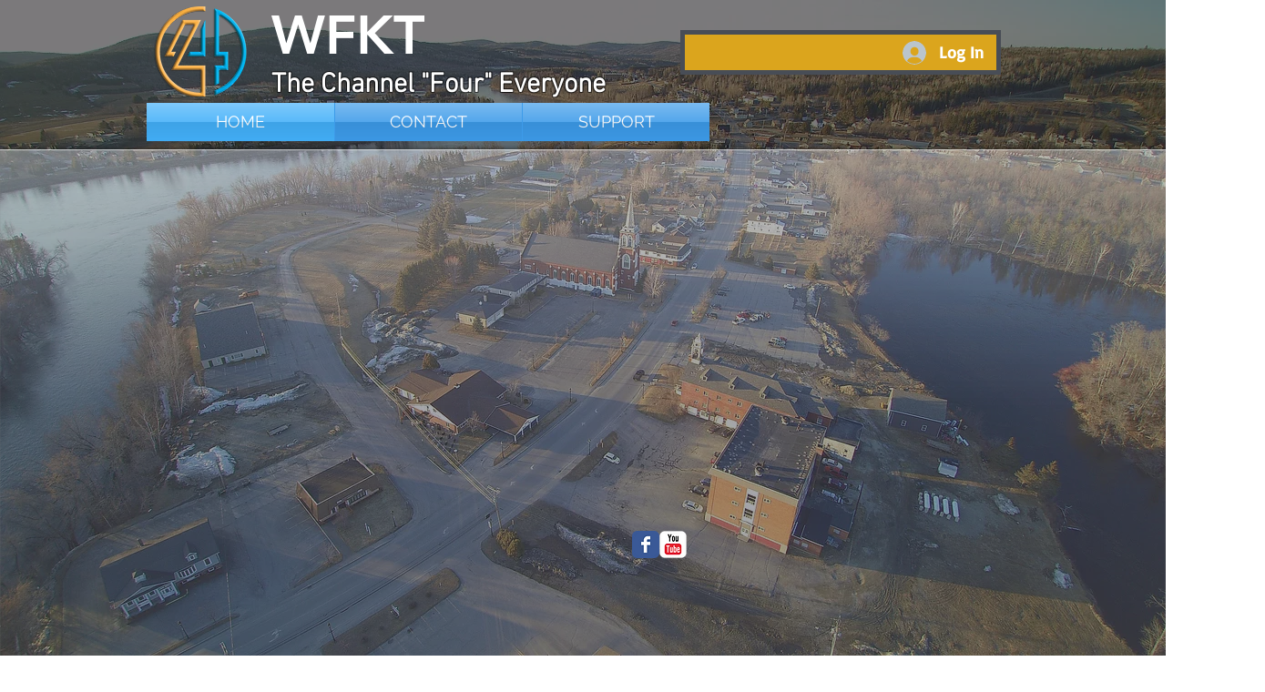

--- FILE ---
content_type: text/html; charset=utf-8
request_url: https://accounts.google.com/o/oauth2/postmessageRelay?parent=https%3A%2F%2Fstatic.parastorage.com&jsh=m%3B%2F_%2Fscs%2Fabc-static%2F_%2Fjs%2Fk%3Dgapi.lb.en.W5qDlPExdtA.O%2Fd%3D1%2Frs%3DAHpOoo8JInlRP_yLzwScb00AozrrUS6gJg%2Fm%3D__features__
body_size: 160
content:
<!DOCTYPE html><html><head><title></title><meta http-equiv="content-type" content="text/html; charset=utf-8"><meta http-equiv="X-UA-Compatible" content="IE=edge"><meta name="viewport" content="width=device-width, initial-scale=1, minimum-scale=1, maximum-scale=1, user-scalable=0"><script src='https://ssl.gstatic.com/accounts/o/2580342461-postmessagerelay.js' nonce="8-53GG1io_gwRSFdXHeXnA"></script></head><body><script type="text/javascript" src="https://apis.google.com/js/rpc:shindig_random.js?onload=init" nonce="8-53GG1io_gwRSFdXHeXnA"></script></body></html>